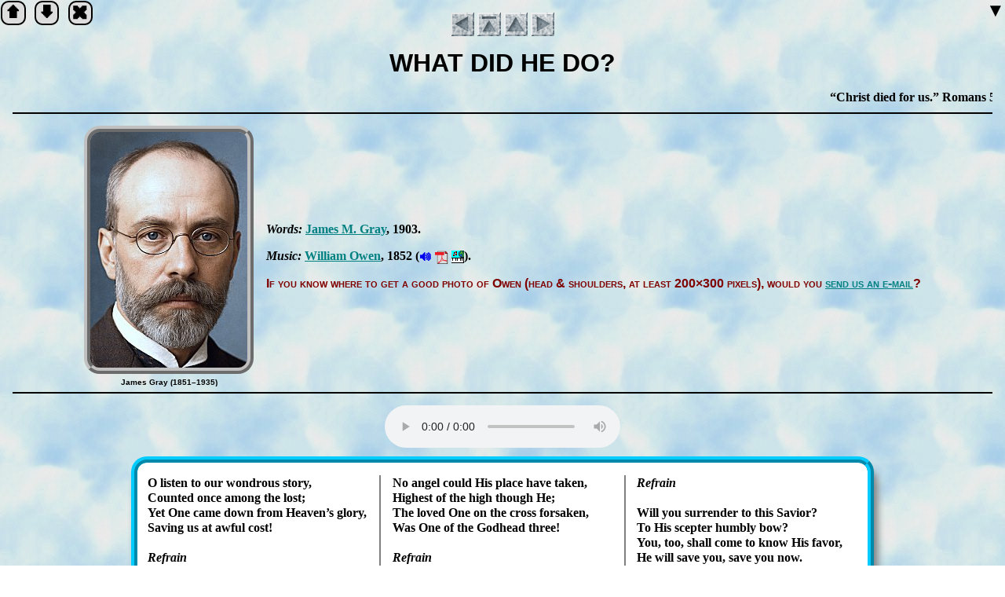

--- FILE ---
content_type: text/html; charset=UTF-8
request_url: http://www.hymntime.com/tch/htm/w/d/i/d/wdidhedo.htm
body_size: 3269
content:
<!DOCTYPE HTML>
<html lang="en-us">
<!-- © 2001–2025 Richard W. Adams -->

<head>
<meta charset="utf-8">
<title>What Did He Do?</title>
<meta name="description" content="Words: James Gray, 1903. Music: William Owen, 1852.">
<meta name="keywords" content="James Gray,William Owen">
<script src="../../../../../js/jquery.js"></script>
<script src="../../../../../js/base.js"></script>
<script src="../../../../../js/hymn.js"></script>
<link rel="canonical" href="http://www.hymntime.com/tch/htm/w/d/i/d/wdidhedo.htm">
<link rel="stylesheet" href="../../../../../css/hymn.css">
<link rel="prev" href="../../../h/a/t/c/whatcont.htm">
<link rel="next" href="../../../h/a/t/f/whatflow.htm">
<link rel="up" href="../../../../../ttl/ttl-w.htm">
</head>

<body>
<section>
<h1 class="screen-reader-only">Scripture Verse</h1>
<div class="css-marquee" role="marquee">
<p><q>Christ died for us.</q> Romans 5:8</p>
</div>
</section>

<section id="preface">
<h1 class="screen-reader-only">Introduction</h1>
<figure><img alt="portrait" src="../../../../../img/g/r/a/y/gray_jm_color.jpg" height="300" width="200"><figcaption>James Gray (1851–1935)</figcaption></figure>
<div class="preface-text">
<p><span class="lead">Words:</span> <a href="../../../../../bio/g/r/a/y/gray_jm.htm">James M. Gray</a>, 1903.</p>
<p><span class="lead">Music:</span> <a href="../../../../../bio/o/w/e/n/owen_w.htm">Will­iam Ow­en</a>, 1852 (<a href="../../../../../mid/w/h/a/t/d/what_did_He_do.mid" title="Listen to music, MIDI format">🔊</a> <a href="../../../../../pdf/en/w/h/a/t/d/WhatDidHeDo.pdf" title="Download score, PDF format">pdf</a> <a href="../../../../../nwc/w/h/a/t/d/WhatDidHeDo.nwc" title="Download score, Noteworthy Composer format">nwc</a>).</p>
<p id="help-needed">If you know where to get a good pho­to of Ow­en (head &amp; shoul­ders, at least 200×300 pix­els), <script>requestEmail()</script></p>
</div>
</section>

<section class="lyrics">
<div class="audio"><audio class="primary" controls loop><source src="../../../../../ogg/w/h/a/t/d/what_did_He_do.ogg" type="audio/ogg"></audio></div>
<h1 class="screen-reader-only">Lyrics</h1>
<div class="stanzas"><div class="lyrics-text mc-medium">
<p>O listen to our won­drous sto­ry,<br>
Counted once among the lost;<br>
Yet One came down from Heav­en’s glo­ry,<br>
Saving us at aw­ful cost!</p>
<p class="chorus">Refrain</p>
<p class="chorus">Who saved us from eter­nal loss?<br>
Who but God’s Son up­on the cross?<br>
What did He do? He died for you!<br>
Where is He now? In Heav­en in­ter­ced­ing!</p>
<p>No an­gel could His place have tak­en,<br>
Highest of the high though He;<br>
The loved One on the cross for­sak­en,<br>
Was One of the God­head three!</p>
<p class="chorus">Refrain</p>
<p>And yet this won­drous tale pro­ceed­eth,<br>
Stirring heart and tongue aflame!<br>
As our high priest in Heav’n He plead­eth,<br>
And Christ Je­sus is His name!</p>
<p class="chorus">Refrain</p>
<p>Will you sur­ren­der to this Sav­ior?<br>
To His scep­ter humb­ly bow?<br>
You, too, shall come to know His fa­vor,<br>
He will save you, save you now.</p>
<p class="chorus">Refrain</p>
</div></div>
</section>

</body>
</html>


--- FILE ---
content_type: application/javascript
request_url: http://www.hymntime.com/tch/js/hymn.js
body_size: 5140
content:
window.unload=function(){closeCitation();closeChild();return!0};
$(function(){try{checkPageForDuplicateIDs(),addTitles(),altTunes(),setup(),addFooter(),$("a[href*='bio/'],[href^='http']").attr("target","_blank"),$("[href*='bib/']").click(function(){openCitation(this);return!1}),checkLyrics(),rootPath=$(document).data(ROOT),processMusicLinks(rootPath),$("[href$='misc/pics.htm']").attr("href",rootPath+"misc/pics.htm"),$("[href$='misc/mail.htm']").attr("href",rootPath+"misc/mail.htm"),addFontResizer(),addMobileViewportTag(),$(BODY).toggle(!0)}catch(a){tellUs(a)}});
function altTunes(){var a=$("#alt-tune");if(a.length){var b="Al\u00adter\u00adnate tune";1<a.children().length&&(b+="s");var c=a.prev();"p"==c.get(0).nodeName.toLowerCase()?c.append(' <span class="verbose">'+b+":</span>"):a.before('<p class="verbose">'+b+":</p>")}}
function addMarquees(){var a=$("#marquee,.marquee,div[role=marquee]");if(!a.length)throw"Couldn't find marquee.";a.each(function(){var b=$(this).html().split("@"),c=b.length;if(2!=c)throw"Expected 2 marquee elements, found "+c+":\n\n"+b;$(this).replaceWith("<marquee><q>"+b[0]+"</q> "+b[1]+"</marquee>")})}
function addNavigation(a){var b=$("link[rel=next]").attr("href"),c=$("link[rel=prev]").attr("href"),d=$("link[rel=up]").attr("href");document.title.replace(/^The |^A |^An /,"");c='<nav><a href="'+(c+'"><img src="'+a+'img/a/ar-left.gif" title=" Back " height="30" width="30" /></a> <a href="')+(a+'index.htm"><img src="'+a+'img/a/ar-toc.gif"  title=" Home " height="30" width="30" /></a> <a href="')+(d+'"><img src="'+a+'img/a/ar-up.gif"  title=" Up "  height="30" width="30" /></a> ');c+='<a href="'+b+
'"><img src="'+a+'img/a/ar-right.gif" title=" Next " height="30" width="30" /></a> ';c+="</nav>";a=$(BODY);a.prepend(c);a.append(c)}function addTitles(){var a=document.title.split("("),b=a[0].toUpperCase();1<a.length&&(b+="("+a[1]);$(BODY).prepend("<h1>"+b+"</h1>");a=$("meta[name=alt-title]");a.length&&(a=a.attr("content"),h1Elements=$("h1"),h1Elements.length&&h1Elements.first().after('<h2 class="verbose">'+a+"</h2>"))}
function checkLyrics(){$("div.text").each(function(){$(this).wrapInner("<div />");var a=$(this).find("p, br").length;30<a?$(this).children("div").addClass("verylong"):15<a&&$(this).children("div").addClass("long")});$('.lyrics-text[class^="mc"]').each(function(){$(this).wrapInner("<div />");var a=$(this).find("p, br").length;30<a?$(this).children("div").addClass("verylong"):15<a&&$(this).children("div").addClass("long")})}function expectingMIDI(){return 0==$(".no-midi").length}
function getMIDI(){return $("[href$='.mid']:first").attr("href")}
function processMusicLinks(a){$('a[href$=".nwc"]').html('<img src="'+a+'img/n/o/t/e/noteworthy.png" width="16" height="16">');$('a[href$=".mscz"]').html('<img src="'+a+'img/m/u/s/e/musescore.jpg" width="16" height="16">');$('a[href$=".pdf"]').html('<img src="'+a+'img/p/d/f/i/pdficon_small.gif"  width="17" height="17">');$('a[href$=".xml"]').html('<img src="'+a+'img/x/xml.gif" width="16" height="16">');OggPlayerTooltip="Listen to the music in OGG format.\n\nNote: MIDI files (the \ud83d\udd0a icon above) are about 100 times smaller than OGG\nfiles, so you can download and listen to MIDI files much more quickly.\nBut if your computer or device won\u2019t let you listen to MIDI files and see\nthe lyrics at the same time, you can listen to the OGG file instead.";setOggPlayerTooltip()}
var verbose,VERBOSE_ELEMENTS="figure,.poem,.request,.verbose,#translation-links,#alt-tune,.alt-tune,#help-needed",TOGGLER_ID="verbose-toggler";function addVerboseToggler(){$("body").prepend('<span id="'+TOGGLER_ID+'" onclick="toggleVerbosity()"></span>');$("#"+TOGGLER_ID);verbose=!showingShortVersion();updateVerboseToggler()}function toggleVerbosity(){verbose=!verbose;$(VERBOSE_ELEMENTS).css("display",verbose?"":"none");updateVerboseToggler()}
function updateVerboseToggler(){var a=$("#verbose-toggler");a.attr("title",verbose?"Show less":"Show more");a.html(verbose?"\u25bc":"\u25b2")}
function setup(){$("link[rel=alternate][hreflang]").not("[type^=application]").length&&(addTranslationLinks(),addTranslationLinksNew());var a=getMIDI();if(expectingMIDI()){if(null==a)throw"Can't determine main MIDI file.";var b=(new RegExp(/[\.\/]*/)).exec(a)}else b="../../";addNavigation(b);$(document).data(ROOT,b);addVerboseToggler();window!=top&&(top.location.href=location.href);$(HEAD);showingShortVersion()&&$(VERBOSE_ELEMENTS).css("display","none");b=$(BODY);getAutoStartFlag()&&b.prepend('<embed src="'+
a+'" autostart="true" height="18" loop="true" repeat="true">');a=getUrlParameter("delay");null!=a&&(b.prepend('<p class="autoplay">AUTOPLAY</p>'),b="location.href = '"+$("link[rel=next]").attr("href")+"?delay="+a+"'",setTimeout(b,1E3*a))}
function getUrlParameter(a){interfaceType=typeof URLSearchParams;if(null==interfaceType||"undefined"==interfaceType)throw"Your browser doesn\u2019t support the URLSearchParams interface. We recommend you upgrade to the latest version of a browser such as Firefox, Chrome or Edge (you can ignore the other instructions below).";return(new URLSearchParams(location.search)).get("delay")};
